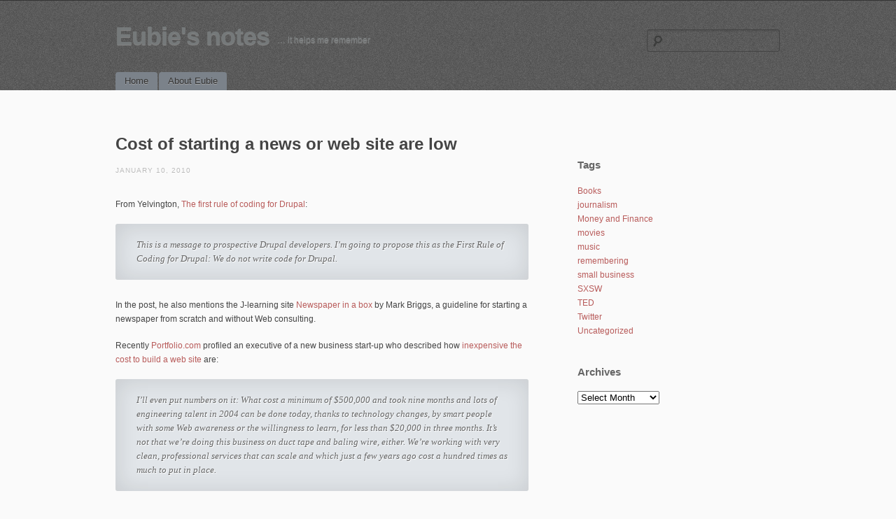

--- FILE ---
content_type: text/html; charset=UTF-8
request_url: https://notes.beneubanks.com/2010/01/newspaper-in-a-box/
body_size: 5247
content:
<!DOCTYPE html>
<!--[if IE 6]>
<html id="ie6" lang="en-US">
<![endif]-->
<!--[if IE 7]>
<html id="ie7" lang="en-US">
<![endif]-->
<!--[if IE 8]>
<html id="ie8" lang="en-US">
<![endif]-->
<!--[if !(IE 6) | !(IE 7) | !(IE 8)  ]><!-->
<html lang="en-US">
<!--<![endif]-->
<head>
<meta charset="UTF-8" />
<meta name="viewport" content="initial-scale=1.0, width=device-width" />
<title>Cost of starting a news or web site are low | Eubie&#039;s notes</title>
<link rel="profile" href="http://gmpg.org/xfn/11" />
<link rel="stylesheet" type="text/css" media="all" href="https://notes.beneubanks.com/wp-content/themes/simplex/style.css" />
<link rel="pingback" href="https://notes.beneubanks.com/xmlrpc.php" />
<!--[if lt IE 9]>
<script src="https://notes.beneubanks.com/wp-content/themes/simplex/js/html5.js" type="text/javascript"></script>
<script src="https://notes.beneubanks.com/wp-content/themes/simplex/js/css3-mediaqueries.js"></script>
<![endif]-->
<link rel='dns-prefetch' href='//s.w.org' />
<link rel="alternate" type="application/rss+xml" title="Eubie&#039;s notes &raquo; Feed" href="https://notes.beneubanks.com/feed/" />
<link rel="alternate" type="application/rss+xml" title="Eubie&#039;s notes &raquo; Comments Feed" href="https://notes.beneubanks.com/comments/feed/" />
		<script type="text/javascript">
			window._wpemojiSettings = {"baseUrl":"https:\/\/s.w.org\/images\/core\/emoji\/13.0.0\/72x72\/","ext":".png","svgUrl":"https:\/\/s.w.org\/images\/core\/emoji\/13.0.0\/svg\/","svgExt":".svg","source":{"concatemoji":"https:\/\/notes.beneubanks.com\/wp-includes\/js\/wp-emoji-release.min.js?ver=5.5.17"}};
			!function(e,a,t){var n,r,o,i=a.createElement("canvas"),p=i.getContext&&i.getContext("2d");function s(e,t){var a=String.fromCharCode;p.clearRect(0,0,i.width,i.height),p.fillText(a.apply(this,e),0,0);e=i.toDataURL();return p.clearRect(0,0,i.width,i.height),p.fillText(a.apply(this,t),0,0),e===i.toDataURL()}function c(e){var t=a.createElement("script");t.src=e,t.defer=t.type="text/javascript",a.getElementsByTagName("head")[0].appendChild(t)}for(o=Array("flag","emoji"),t.supports={everything:!0,everythingExceptFlag:!0},r=0;r<o.length;r++)t.supports[o[r]]=function(e){if(!p||!p.fillText)return!1;switch(p.textBaseline="top",p.font="600 32px Arial",e){case"flag":return s([127987,65039,8205,9895,65039],[127987,65039,8203,9895,65039])?!1:!s([55356,56826,55356,56819],[55356,56826,8203,55356,56819])&&!s([55356,57332,56128,56423,56128,56418,56128,56421,56128,56430,56128,56423,56128,56447],[55356,57332,8203,56128,56423,8203,56128,56418,8203,56128,56421,8203,56128,56430,8203,56128,56423,8203,56128,56447]);case"emoji":return!s([55357,56424,8205,55356,57212],[55357,56424,8203,55356,57212])}return!1}(o[r]),t.supports.everything=t.supports.everything&&t.supports[o[r]],"flag"!==o[r]&&(t.supports.everythingExceptFlag=t.supports.everythingExceptFlag&&t.supports[o[r]]);t.supports.everythingExceptFlag=t.supports.everythingExceptFlag&&!t.supports.flag,t.DOMReady=!1,t.readyCallback=function(){t.DOMReady=!0},t.supports.everything||(n=function(){t.readyCallback()},a.addEventListener?(a.addEventListener("DOMContentLoaded",n,!1),e.addEventListener("load",n,!1)):(e.attachEvent("onload",n),a.attachEvent("onreadystatechange",function(){"complete"===a.readyState&&t.readyCallback()})),(n=t.source||{}).concatemoji?c(n.concatemoji):n.wpemoji&&n.twemoji&&(c(n.twemoji),c(n.wpemoji)))}(window,document,window._wpemojiSettings);
		</script>
		<style type="text/css">
img.wp-smiley,
img.emoji {
	display: inline !important;
	border: none !important;
	box-shadow: none !important;
	height: 1em !important;
	width: 1em !important;
	margin: 0 .07em !important;
	vertical-align: -0.1em !important;
	background: none !important;
	padding: 0 !important;
}
</style>
	<link rel='stylesheet' id='wp-block-library-css'  href='https://notes.beneubanks.com/wp-includes/css/dist/block-library/style.min.css?ver=5.5.17' type='text/css' media='all' />
<script type='text/javascript' src='https://notes.beneubanks.com/wp-includes/js/jquery/jquery.js?ver=1.12.4-wp' id='jquery-core-js'></script>
<script type='text/javascript' src='https://notes.beneubanks.com/wp-content/themes/simplex/lib/js/jquery.fitvids.js?ver=5.5.17' id='fitvidsjs-js'></script>
<link rel="https://api.w.org/" href="https://notes.beneubanks.com/wp-json/" /><link rel="alternate" type="application/json" href="https://notes.beneubanks.com/wp-json/wp/v2/posts/1897" /><link rel="EditURI" type="application/rsd+xml" title="RSD" href="https://notes.beneubanks.com/xmlrpc.php?rsd" />
<link rel="wlwmanifest" type="application/wlwmanifest+xml" href="https://notes.beneubanks.com/wp-includes/wlwmanifest.xml" /> 
<link rel='prev' title='Twitter Weekly Updates for 2010-01-09' href='https://notes.beneubanks.com/2010/01/twitter-weekly-updates-for-2010-01-09/' />
<link rel='next' title='Lisey&#8217;s Story by Stephen King' href='https://notes.beneubanks.com/2010/01/liseys-story-by-stephen-king/' />
<meta name="generator" content="WordPress 5.5.17" />
<link rel="canonical" href="https://notes.beneubanks.com/2010/01/newspaper-in-a-box/" />
<link rel='shortlink' href='https://notes.beneubanks.com/?p=1897' />
<link rel="alternate" type="application/json+oembed" href="https://notes.beneubanks.com/wp-json/oembed/1.0/embed?url=https%3A%2F%2Fnotes.beneubanks.com%2F2010%2F01%2Fnewspaper-in-a-box%2F" />
<link rel="alternate" type="text/xml+oembed" href="https://notes.beneubanks.com/wp-json/oembed/1.0/embed?url=https%3A%2F%2Fnotes.beneubanks.com%2F2010%2F01%2Fnewspaper-in-a-box%2F&#038;format=xml" />

	<script type="text/javascript">
		jQuery(document).ready(function(){
			jQuery("#page").fitVids();	 
		});
	</script>	<style type="text/css">
			#site-title a,
		#site-description {
			color: #75797a !important;
		}
		</style>
	
</head>

<body lang="en" class="post-template-default single single-post postid-1897 single-format-standard browser-chrome single-author singular">
<div id="page" class="hfeed">
	<header id="branding" role="banner">
		<hgroup>
			<h1 id="site-title"><a href="https://notes.beneubanks.com/" title="Eubie&#039;s notes" rel="home">Eubie&#039;s notes</a></h1>
			<h2 id="site-description">&#8230; it helps me remember</h2>
						
							<form role="search" method="get" id="searchform" class="searchform" action="https://notes.beneubanks.com/">
				<div>
					<label class="screen-reader-text" for="s">Search for:</label>
					<input type="text" value="" name="s" id="s" />
					<input type="submit" id="searchsubmit" value="Search" />
				</div>
			</form>					</hgroup>
		
		<nav id="access" role="navigation">
			<h2 class="assistive-text">Main menu</h2>
			<div class="skip-link screen-reader-text"><a href="#content" title="Skip to content">Skip to content</a></div>

			<div class="menu"><ul>
<li ><a href="https://notes.beneubanks.com/">Home</a></li><li class="page_item page-item-2"><a href="https://notes.beneubanks.com/about/">About Eubie</a></li>
</ul></div>

		</nav><!-- #access -->
		<div class="clear"></div>
	</header><!-- #branding -->

	<div id="main">
		<div id="primary">
			<div id="content" role="main">

			
				
				
<article id="post-1897" class="post-1897 post type-post status-publish format-standard hentry category-journalism">
	<header class="entry-header">
				<h2 class="entry-title">Cost of starting a news or web site are low</h2>
		
		<div class="entry-meta">
			<a href="https://notes.beneubanks.com/2010/01/newspaper-in-a-box/" title="10:11 pm" rel="bookmark" class="entry-date"><time datetime="2010-01-10T22:11:01-05:00" pubdate>January 10, 2010</time></a>		</div><!-- .entry-meta -->
	</header><!-- .entry-header -->

	<div class="entry-content">
				<p>From Yelvington, <a title="Site: yelvington.com" href="http://www.yelvington.com/content/first-rule-coding-drupal" target="_blank">The first rule of coding for Drupal</a>:</p>
<blockquote><p>This is a message to prospective Drupal developers. I&#8217;m going to propose this as the First Rule of Coding for Drupal: <em>We do not write code for Drupal.</em></p></blockquote>
<p>In the post, he also mentions the J-learning site <a href="http://www.j-learning.org/plan_it/category/Newspaper%20in%20a%20Box/">Newspaper in a box</a><em> </em>by Mark Briggs, a guideline for starting a newspaper from scratch and without Web consulting.</p>
<p>Recently <a href="http://www.portfolio.com">Portfolio.com</a> profiled an executive of a new business start-up who described how <a href="http://www.portfolio.com/business-news/2009/12/09/christine-mason-mccaull-describes-the-new-bootstrapping/">inexpensive the cost to build a web site</a> are:</p>
<blockquote><p>I’ll even put numbers on it: What cost a minimum of $500,000 and took nine months and lots of engineering talent in 2004 can be done today, thanks to technology changes, by smart people with some Web awareness or the willingness to learn, for less than $20,000 in three months. It’s not that we’re doing this business on duct tape and baling wire, either. We’re working with very clean, professional services that can scale and which just a few years ago cost a hundred times as much to put in place.</p></blockquote>
					</div><!-- .entry-content -->

	<footer class="entry-meta">
				Bookmark the <a href="https://notes.beneubanks.com/2010/01/newspaper-in-a-box/" title="Permalink to Cost of starting a news or web site are low" rel="bookmark">permalink</a>.
					</footer><!-- .entry-meta -->
</article><!-- #post-1897 -->

					<nav id="nav-below">
		<h2 class="assistive-text">Post navigation</h2>

		
					<div class="nav-previous"><a href="https://notes.beneubanks.com/2010/01/twitter-weekly-updates-for-2010-01-09/" rel="prev"><span class="meta-nav">&larr;</span> Twitter Weekly Updates for 2010-01-09</a></div>			<div class="nav-next"><a href="https://notes.beneubanks.com/2010/01/liseys-story-by-stephen-king/" rel="next">Lisey&#8217;s Story by Stephen King <span class="meta-nav">&rarr;</span></a></div>						
	
	</nav><!-- #nav-below -->
	
						<div id="comments">
	
	
			<p class="nocomments">Comments are closed.</p>
	
	
</div><!-- #comments -->

			
			</div><!-- #content -->
		</div><!-- #primary -->

			<div id="secondary" class="widget-area" role="complementary">
			<aside id="categories-2" class="widget widget_categories"><h3 class="widget-title">Tags</h3>
			<ul>
					<li class="cat-item cat-item-4"><a href="https://notes.beneubanks.com/category/books/">Books</a>
</li>
	<li class="cat-item cat-item-568"><a href="https://notes.beneubanks.com/category/journalism/">journalism</a>
</li>
	<li class="cat-item cat-item-3"><a href="https://notes.beneubanks.com/category/money-and-finance/">Money and Finance</a>
</li>
	<li class="cat-item cat-item-8"><a href="https://notes.beneubanks.com/category/movies/">movies</a>
</li>
	<li class="cat-item cat-item-6"><a href="https://notes.beneubanks.com/category/music/">music</a>
</li>
	<li class="cat-item cat-item-9"><a href="https://notes.beneubanks.com/category/remembering/">remembering</a>
</li>
	<li class="cat-item cat-item-11"><a href="https://notes.beneubanks.com/category/small-business/">small business</a>
</li>
	<li class="cat-item cat-item-571"><a href="https://notes.beneubanks.com/category/sxsw/">SXSW</a>
</li>
	<li class="cat-item cat-item-12"><a href="https://notes.beneubanks.com/category/ted/">TED</a>
</li>
	<li class="cat-item cat-item-7"><a href="https://notes.beneubanks.com/category/tweets/">Twitter</a>
</li>
	<li class="cat-item cat-item-1"><a href="https://notes.beneubanks.com/category/uncategorized/">Uncategorized</a>
</li>
			</ul>

			</aside><aside id="archives-2" class="widget widget_archive"><h3 class="widget-title">Archives</h3>		<label class="screen-reader-text" for="archives-dropdown-2">Archives</label>
		<select id="archives-dropdown-2" name="archive-dropdown">
			
			<option value="">Select Month</option>
				<option value='https://notes.beneubanks.com/2020/10/'> October 2020 </option>
	<option value='https://notes.beneubanks.com/2020/09/'> September 2020 </option>
	<option value='https://notes.beneubanks.com/2019/08/'> August 2019 </option>
	<option value='https://notes.beneubanks.com/2019/07/'> July 2019 </option>
	<option value='https://notes.beneubanks.com/2019/05/'> May 2019 </option>
	<option value='https://notes.beneubanks.com/2018/12/'> December 2018 </option>
	<option value='https://notes.beneubanks.com/2017/12/'> December 2017 </option>
	<option value='https://notes.beneubanks.com/2017/04/'> April 2017 </option>
	<option value='https://notes.beneubanks.com/2016/11/'> November 2016 </option>
	<option value='https://notes.beneubanks.com/2016/04/'> April 2016 </option>
	<option value='https://notes.beneubanks.com/2015/09/'> September 2015 </option>
	<option value='https://notes.beneubanks.com/2015/08/'> August 2015 </option>
	<option value='https://notes.beneubanks.com/2015/07/'> July 2015 </option>
	<option value='https://notes.beneubanks.com/2015/06/'> June 2015 </option>
	<option value='https://notes.beneubanks.com/2015/05/'> May 2015 </option>
	<option value='https://notes.beneubanks.com/2015/04/'> April 2015 </option>
	<option value='https://notes.beneubanks.com/2015/03/'> March 2015 </option>
	<option value='https://notes.beneubanks.com/2015/02/'> February 2015 </option>
	<option value='https://notes.beneubanks.com/2015/01/'> January 2015 </option>
	<option value='https://notes.beneubanks.com/2014/12/'> December 2014 </option>
	<option value='https://notes.beneubanks.com/2014/11/'> November 2014 </option>
	<option value='https://notes.beneubanks.com/2014/10/'> October 2014 </option>
	<option value='https://notes.beneubanks.com/2014/09/'> September 2014 </option>
	<option value='https://notes.beneubanks.com/2014/08/'> August 2014 </option>
	<option value='https://notes.beneubanks.com/2014/07/'> July 2014 </option>
	<option value='https://notes.beneubanks.com/2014/06/'> June 2014 </option>
	<option value='https://notes.beneubanks.com/2014/05/'> May 2014 </option>
	<option value='https://notes.beneubanks.com/2014/04/'> April 2014 </option>
	<option value='https://notes.beneubanks.com/2014/03/'> March 2014 </option>
	<option value='https://notes.beneubanks.com/2014/02/'> February 2014 </option>
	<option value='https://notes.beneubanks.com/2014/01/'> January 2014 </option>
	<option value='https://notes.beneubanks.com/2013/12/'> December 2013 </option>
	<option value='https://notes.beneubanks.com/2013/11/'> November 2013 </option>
	<option value='https://notes.beneubanks.com/2013/10/'> October 2013 </option>
	<option value='https://notes.beneubanks.com/2013/09/'> September 2013 </option>
	<option value='https://notes.beneubanks.com/2013/08/'> August 2013 </option>
	<option value='https://notes.beneubanks.com/2013/07/'> July 2013 </option>
	<option value='https://notes.beneubanks.com/2013/06/'> June 2013 </option>
	<option value='https://notes.beneubanks.com/2013/05/'> May 2013 </option>
	<option value='https://notes.beneubanks.com/2013/04/'> April 2013 </option>
	<option value='https://notes.beneubanks.com/2013/03/'> March 2013 </option>
	<option value='https://notes.beneubanks.com/2013/02/'> February 2013 </option>
	<option value='https://notes.beneubanks.com/2013/01/'> January 2013 </option>
	<option value='https://notes.beneubanks.com/2012/12/'> December 2012 </option>
	<option value='https://notes.beneubanks.com/2012/11/'> November 2012 </option>
	<option value='https://notes.beneubanks.com/2012/10/'> October 2012 </option>
	<option value='https://notes.beneubanks.com/2012/09/'> September 2012 </option>
	<option value='https://notes.beneubanks.com/2012/08/'> August 2012 </option>
	<option value='https://notes.beneubanks.com/2012/07/'> July 2012 </option>
	<option value='https://notes.beneubanks.com/2012/06/'> June 2012 </option>
	<option value='https://notes.beneubanks.com/2012/05/'> May 2012 </option>
	<option value='https://notes.beneubanks.com/2012/04/'> April 2012 </option>
	<option value='https://notes.beneubanks.com/2012/03/'> March 2012 </option>
	<option value='https://notes.beneubanks.com/2012/02/'> February 2012 </option>
	<option value='https://notes.beneubanks.com/2012/01/'> January 2012 </option>
	<option value='https://notes.beneubanks.com/2011/12/'> December 2011 </option>
	<option value='https://notes.beneubanks.com/2011/11/'> November 2011 </option>
	<option value='https://notes.beneubanks.com/2011/10/'> October 2011 </option>
	<option value='https://notes.beneubanks.com/2011/09/'> September 2011 </option>
	<option value='https://notes.beneubanks.com/2011/08/'> August 2011 </option>
	<option value='https://notes.beneubanks.com/2011/07/'> July 2011 </option>
	<option value='https://notes.beneubanks.com/2011/06/'> June 2011 </option>
	<option value='https://notes.beneubanks.com/2011/05/'> May 2011 </option>
	<option value='https://notes.beneubanks.com/2011/04/'> April 2011 </option>
	<option value='https://notes.beneubanks.com/2011/03/'> March 2011 </option>
	<option value='https://notes.beneubanks.com/2011/02/'> February 2011 </option>
	<option value='https://notes.beneubanks.com/2011/01/'> January 2011 </option>
	<option value='https://notes.beneubanks.com/2010/12/'> December 2010 </option>
	<option value='https://notes.beneubanks.com/2010/11/'> November 2010 </option>
	<option value='https://notes.beneubanks.com/2010/10/'> October 2010 </option>
	<option value='https://notes.beneubanks.com/2010/09/'> September 2010 </option>
	<option value='https://notes.beneubanks.com/2010/08/'> August 2010 </option>
	<option value='https://notes.beneubanks.com/2010/07/'> July 2010 </option>
	<option value='https://notes.beneubanks.com/2010/06/'> June 2010 </option>
	<option value='https://notes.beneubanks.com/2010/05/'> May 2010 </option>
	<option value='https://notes.beneubanks.com/2010/04/'> April 2010 </option>
	<option value='https://notes.beneubanks.com/2010/03/'> March 2010 </option>
	<option value='https://notes.beneubanks.com/2010/02/'> February 2010 </option>
	<option value='https://notes.beneubanks.com/2010/01/'> January 2010 </option>
	<option value='https://notes.beneubanks.com/2009/12/'> December 2009 </option>
	<option value='https://notes.beneubanks.com/2009/11/'> November 2009 </option>
	<option value='https://notes.beneubanks.com/2009/10/'> October 2009 </option>
	<option value='https://notes.beneubanks.com/2009/09/'> September 2009 </option>
	<option value='https://notes.beneubanks.com/2009/08/'> August 2009 </option>
	<option value='https://notes.beneubanks.com/2009/07/'> July 2009 </option>
	<option value='https://notes.beneubanks.com/2009/06/'> June 2009 </option>
	<option value='https://notes.beneubanks.com/2009/05/'> May 2009 </option>
	<option value='https://notes.beneubanks.com/2009/04/'> April 2009 </option>
	<option value='https://notes.beneubanks.com/2009/03/'> March 2009 </option>
	<option value='https://notes.beneubanks.com/2009/02/'> February 2009 </option>
	<option value='https://notes.beneubanks.com/2009/01/'> January 2009 </option>
	<option value='https://notes.beneubanks.com/2008/12/'> December 2008 </option>
	<option value='https://notes.beneubanks.com/2008/11/'> November 2008 </option>
	<option value='https://notes.beneubanks.com/2008/10/'> October 2008 </option>
	<option value='https://notes.beneubanks.com/2008/09/'> September 2008 </option>
	<option value='https://notes.beneubanks.com/2008/08/'> August 2008 </option>
	<option value='https://notes.beneubanks.com/2008/07/'> July 2008 </option>
	<option value='https://notes.beneubanks.com/2008/06/'> June 2008 </option>
	<option value='https://notes.beneubanks.com/2008/05/'> May 2008 </option>
	<option value='https://notes.beneubanks.com/2008/04/'> April 2008 </option>
	<option value='https://notes.beneubanks.com/2008/03/'> March 2008 </option>
	<option value='https://notes.beneubanks.com/2008/02/'> February 2008 </option>
	<option value='https://notes.beneubanks.com/2008/01/'> January 2008 </option>
	<option value='https://notes.beneubanks.com/2007/12/'> December 2007 </option>
	<option value='https://notes.beneubanks.com/2007/11/'> November 2007 </option>
	<option value='https://notes.beneubanks.com/2007/10/'> October 2007 </option>
	<option value='https://notes.beneubanks.com/2007/09/'> September 2007 </option>
	<option value='https://notes.beneubanks.com/2007/08/'> August 2007 </option>
	<option value='https://notes.beneubanks.com/2007/07/'> July 2007 </option>
	<option value='https://notes.beneubanks.com/2007/06/'> June 2007 </option>
	<option value='https://notes.beneubanks.com/2007/05/'> May 2007 </option>
	<option value='https://notes.beneubanks.com/2007/04/'> April 2007 </option>
	<option value='https://notes.beneubanks.com/2007/03/'> March 2007 </option>
	<option value='https://notes.beneubanks.com/2007/02/'> February 2007 </option>
	<option value='https://notes.beneubanks.com/2007/01/'> January 2007 </option>
	<option value='https://notes.beneubanks.com/2006/12/'> December 2006 </option>
	<option value='https://notes.beneubanks.com/2006/11/'> November 2006 </option>
	<option value='https://notes.beneubanks.com/2006/10/'> October 2006 </option>
	<option value='https://notes.beneubanks.com/2006/09/'> September 2006 </option>
	<option value='https://notes.beneubanks.com/2006/08/'> August 2006 </option>
	<option value='https://notes.beneubanks.com/2006/07/'> July 2006 </option>
	<option value='https://notes.beneubanks.com/2006/06/'> June 2006 </option>
	<option value='https://notes.beneubanks.com/2006/05/'> May 2006 </option>
	<option value='https://notes.beneubanks.com/2006/04/'> April 2006 </option>
	<option value='https://notes.beneubanks.com/2006/02/'> February 2006 </option>
	<option value='https://notes.beneubanks.com/2006/01/'> January 2006 </option>
	<option value='https://notes.beneubanks.com/2005/12/'> December 2005 </option>
	<option value='https://notes.beneubanks.com/2005/11/'> November 2005 </option>
	<option value='https://notes.beneubanks.com/2005/10/'> October 2005 </option>
	<option value='https://notes.beneubanks.com/2005/09/'> September 2005 </option>
	<option value='https://notes.beneubanks.com/2005/08/'> August 2005 </option>
	<option value='https://notes.beneubanks.com/2005/07/'> July 2005 </option>
	<option value='https://notes.beneubanks.com/2005/06/'> June 2005 </option>
	<option value='https://notes.beneubanks.com/2005/04/'> April 2005 </option>
	<option value='https://notes.beneubanks.com/2005/03/'> March 2005 </option>
	<option value='https://notes.beneubanks.com/2005/02/'> February 2005 </option>
	<option value='https://notes.beneubanks.com/2005/01/'> January 2005 </option>
	<option value='https://notes.beneubanks.com/2004/12/'> December 2004 </option>
	<option value='https://notes.beneubanks.com/2004/11/'> November 2004 </option>
	<option value='https://notes.beneubanks.com/2004/10/'> October 2004 </option>
	<option value='https://notes.beneubanks.com/2004/09/'> September 2004 </option>
	<option value='https://notes.beneubanks.com/2004/08/'> August 2004 </option>
	<option value='https://notes.beneubanks.com/2004/07/'> July 2004 </option>
	<option value='https://notes.beneubanks.com/2004/06/'> June 2004 </option>
	<option value='https://notes.beneubanks.com/2004/05/'> May 2004 </option>
	<option value='https://notes.beneubanks.com/2004/04/'> April 2004 </option>
	<option value='https://notes.beneubanks.com/2004/03/'> March 2004 </option>
	<option value='https://notes.beneubanks.com/2004/02/'> February 2004 </option>
	<option value='https://notes.beneubanks.com/2004/01/'> January 2004 </option>
	<option value='https://notes.beneubanks.com/2003/12/'> December 2003 </option>
	<option value='https://notes.beneubanks.com/2003/11/'> November 2003 </option>

		</select>

<script type="text/javascript">
/* <![CDATA[ */
(function() {
	var dropdown = document.getElementById( "archives-dropdown-2" );
	function onSelectChange() {
		if ( dropdown.options[ dropdown.selectedIndex ].value !== '' ) {
			document.location.href = this.options[ this.selectedIndex ].value;
		}
	}
	dropdown.onchange = onSelectChange;
})();
/* ]]> */
</script>
			</aside>		</div><!-- #secondary .widget-area -->
	
	</div><!-- #main -->
	
	
	<footer id="colophon" role="contentinfo">
		<div id="site-generator">
						<a href="http://wordpress.org/" title="Semantic Personal Publishing Platform" rel="generator">Powered by WordPress</a> &amp;	<a href="http://wpshoppe.com/" title="Minimalist WordPress Themes" rel="generator">simpleX</a>.
					
		</div>
	</footer><!-- #colophon -->
	
		
</div><!-- #page -->

<script type='text/javascript' src='https://notes.beneubanks.com/wp-includes/js/wp-embed.min.js?ver=5.5.17' id='wp-embed-js'></script>

</body>
</html>